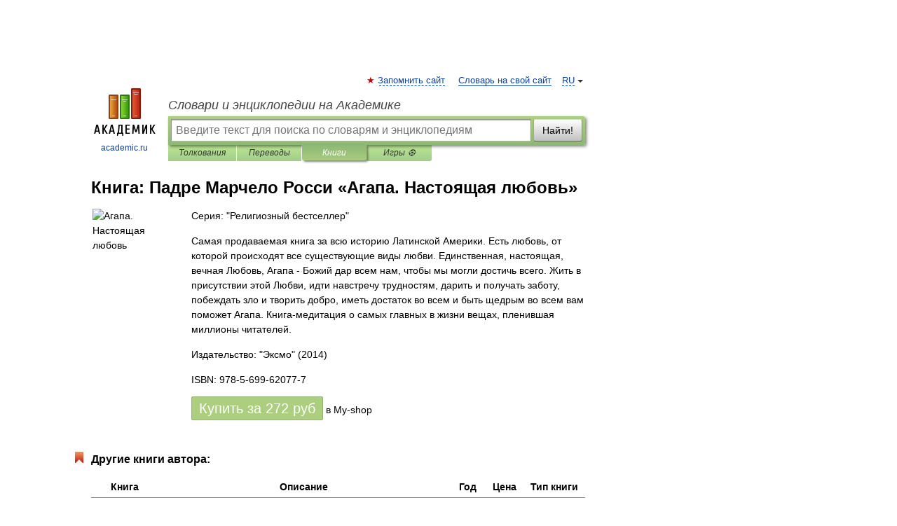

--- FILE ---
content_type: text/html; charset=utf-8
request_url: https://aflt.market.yandex.ru/widgets/service?appVersion=cbb2c5aaf81add84f39c806bad85369565a64a7c
body_size: 491
content:

        <!DOCTYPE html>
        <html>
            <head>
                <title>Виджеты, сервисная страница!</title>

                <script type="text/javascript" src="https://yastatic.net/s3/market-static/affiliate/2393a198fd495f7235c2.js" nonce="1ygXCVs9GS8hfu0YoPKZuw=="></script>

                <script type="text/javascript" nonce="1ygXCVs9GS8hfu0YoPKZuw==">
                    window.init({"browserslistEnv":"legacy","page":{"id":"affiliate-widgets:service"},"request":{"id":"1770118509477\u002Ffdd75e9bdd211681b4bff7d4e9490600\u002F1"},"metrikaCounterParams":{"id":45411513,"clickmap":true,"trackLinks":true,"accurateTrackBounce":true}});
                </script>
            </head>
        </html>
    